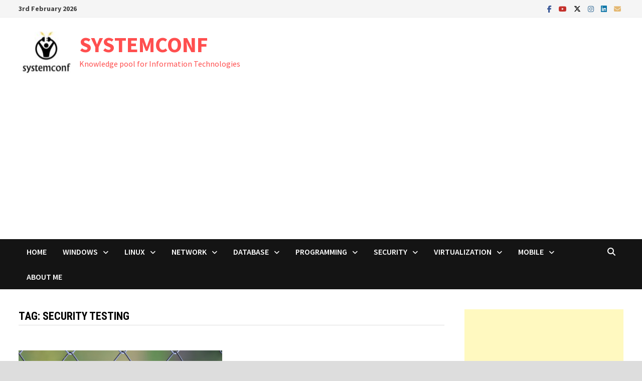

--- FILE ---
content_type: text/html; charset=utf-8
request_url: https://www.google.com/recaptcha/api2/aframe
body_size: -86
content:
<!DOCTYPE HTML><html><head><meta http-equiv="content-type" content="text/html; charset=UTF-8"></head><body><script nonce="PmXIc4NLlZu5LWXzbi9ecA">/** Anti-fraud and anti-abuse applications only. See google.com/recaptcha */ try{var clients={'sodar':'https://pagead2.googlesyndication.com/pagead/sodar?'};window.addEventListener("message",function(a){try{if(a.source===window.parent){var b=JSON.parse(a.data);var c=clients[b['id']];if(c){var d=document.createElement('img');d.src=c+b['params']+'&rc='+(localStorage.getItem("rc::a")?sessionStorage.getItem("rc::b"):"");window.document.body.appendChild(d);sessionStorage.setItem("rc::e",parseInt(sessionStorage.getItem("rc::e")||0)+1);localStorage.setItem("rc::h",'1770134925776');}}}catch(b){}});window.parent.postMessage("_grecaptcha_ready", "*");}catch(b){}</script></body></html>